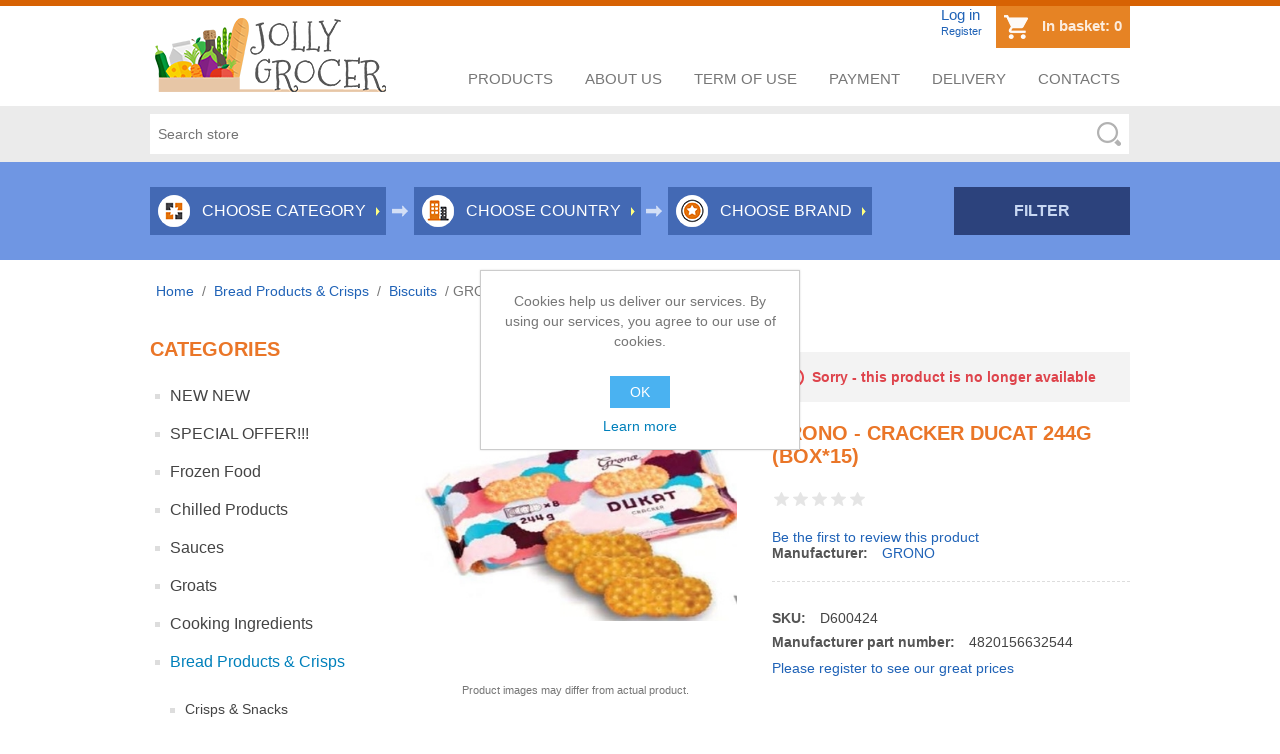

--- FILE ---
content_type: text/html; charset=utf-8
request_url: https://jollygrocer.co.uk/en/grono-cream-cracker-336g-box10
body_size: 59357
content:

<!DOCTYPE html>
<html class="html-product-details-page">
<head>
    <title>GRONO - Cracker Ducat 244g (box*15). Jolly Grocer</title>
    <meta http-equiv="Content-type" content="text/html;charset=UTF-8" />
    <meta name="description" content="" />
    <meta name="keywords" content="Jolly Grocer" />
    <meta name="generator" content="nopCommerce" />
    <meta name="viewport" content="width=device-width, initial-scale=1" />
    <meta name="google-site-verification" content="vFY6Bs8dM1aOMvyNDUISxeavawD44g7N8Y9spZUF9wo" />
    <meta property="og:type" content="product" />
<meta property="og:title" content="GRONO - Cracker Ducat 244g (box*15)" />
<meta property="og:description" content="" />
<meta property="og:image" content="https://jollygrocer.co.uk/content/images/thumbs/0031089_grono-cracker-ducat-244g-box15_400.jpeg" />
<meta property="og:url" content="https://jollygrocer.co.uk/grono-cream-cracker-336g-box10" />
<meta property="og:site_name" content="Jolly Grocer" />
<meta property="twitter:card" content="summary" />
<meta property="twitter:site" content="Jolly Grocer" />
<meta property="twitter:title" content="GRONO - Cracker Ducat 244g (box*15)" />
<meta property="twitter:description" content="" />
<meta property="twitter:image" content="https://jollygrocer.co.uk/content/images/thumbs/0031089_grono-cracker-ducat-244g-box15_400.jpeg" />
<meta property="twitter:url" content="https://jollygrocer.co.uk/grono-cream-cracker-336g-box10" />

    
    
    
    <link href="/Content/jquery-ui-themes/smoothness/jquery-ui-1.10.3.custom.min.css" rel="stylesheet" type="text/css" />
<link href="/Themes/Template/Content/css/styles.css" rel="stylesheet" type="text/css" />
<link href="/Themes/Template/Content/css/jquery.mmenu.all.css" rel="stylesheet" type="text/css" />
<link href="/Content/magnific-popup/magnific-popup.css" rel="stylesheet" type="text/css" />

    <script src="/bundles/scripts/0q_zp4vxmvouqgbdfbnx-z0vtppcpxgedxdiaperfaa1?v=jLnPDfOXvzzmypBu9k5V9golrYGPFf9C-RFctgyPFZ41"></script>


    <link rel="canonical" href="https://jollygrocer.co.uk/en/grono-cream-cracker-336g-box10" />

    
    <link href="https://jollygrocer.co.uk/en/blog/rss/1" rel="alternate" type="application/rss+xml" title="Jolly Grocer: Blog" />
    
    
<link rel="shortcut icon" href="https://jollygrocer.co.uk/favicon.ico" />
    <!--Powered by nopCommerce - http://www.nopCommerce.com-->
</head>
<body>
    


<div class="ajax-loading-block-window" style="display: none">
</div>
<div id="dialog-notifications-success" title="Notification" style="display:none;">
</div>
<div id="dialog-notifications-error" title="Error" style="display:none;">
</div>
<div id="bar-notification" class="bar-notification">
    <span class="close" title="Close">&nbsp;</span>
</div>




<!--[if lte IE 7]>
    <div style="clear:both;height:59px;text-align:center;position:relative;">
        <a href="http://www.microsoft.com/windows/internet-explorer/default.aspx" target="_blank">
            <img src="/Themes/Template/Content/images/ie_warning.jpg" height="42" width="820" alt="You are using an outdated browser. For a faster, safer browsing experience, upgrade for free today." />
        </a>
    </div>
<![endif]-->


<div class="master-wrapper-page">
    
    <div class="layout-header header">
    
    <div class="header-logo">
        <a href="/en/">
    <img title="Jolly Grocer" alt="Jolly Grocer" src="/Themes/Template/Content/images/logo.png">
</a>
    </div>
    <div class="block-header">
        <div class="header-upper">           
            <ul class="header-kontakti">               
                <li class="login">
                    <div class="header-links-user">
    <ul>
        
            <li><a href="/en/login" class="ico-login">Log in</a></li>
            <li class="user-register"><a href="/en/register" class="ico-register">Register</a></li>
            </ul>
</div>
  
                </li>
            </ul> 
            <div class="header-links-wrapper">
                <div class="header-links">
    <ul>
            <li id="topcartlink">
                <a href="/en/cart" class="ico-cart">
                    <span class="cart-label">In basket:</span>
                    <span class="cart-qty">0</span>
                </a>
            </li>
        
    </ul>
    <a href="/en/cart" class="go-cart"></a>
            <script type="text/javascript">
            $(document).ready(function () {
                $('.header').on('mouseenter', '#topcartlink', function () {
                    $('#flyout-cart').addClass('active');
                });
                $('.header').on('mouseleave', '#topcartlink', function () {
                    $('#flyout-cart').removeClass('active');
                });
                $('.header').on('mouseenter', '#flyout-cart', function () {
                    $('#flyout-cart').addClass('active');
                });
                $('.header').on('mouseleave', '#flyout-cart', function () {
                    $('#flyout-cart').removeClass('active');
                });
            });
        </script>
</div>
             
                
            </div>       
            <div class="header-selectors-wrapper">                     
                             
                
            </div>
            
        </div>            
        <div class="header-lower">
            <nav class="header-menu" id="menu">
                <a href="#menu" class="mobilemenu">Menu</a>
                

<ul class="top-menu">
   
    
	    <li><a href="/">Products</a></li>
        <li><a href="/about-us">About us</a></li>
        <li><a href="/term-of-use">Term of use</a></li>
        <li><a href="/payment">Payment</a></li>
        <li><a href="/delivery">Delivery</a></li>        
        <li><a href="/en/contactus">Contacts</a></li> 
    
</ul>






            </nav>
        </div>        
    </div>
</div>
<div class="layout-search">
    <div class="zone">		  
        <div class="search-box store-search-box">
            <form action="/en/search" id="small-search-box-form" method="get">    <input type="text" class="search-box-text" id="small-searchterms" autocomplete="off" name="q" placeholder="Search store" />
    <input type="submit" class="button-1 search-box-button" value="Search" />
        <script type="text/javascript">
            $("#small-search-box-form").submit(function(event) {
                if ($("#small-searchterms").val() == "") {
                    alert('Please enter some search keyword');
                    $("#small-searchterms").focus();
                    event.preventDefault();
                }
            });
        </script>
        
            <script type="text/javascript">
                $(document).ready(function() {
                    $('#small-searchterms').autocomplete({
                            delay: 500,
                            minLength: 3,
                            source: '/en/catalog/searchtermautocomplete',
                            appendTo: '.search-box',
                            select: function(event, ui) {
                                $("#small-searchterms").val(ui.item.label);
                                setLocation(ui.item.producturl);
                                return false;
                            }
                        })
                        .data("ui-autocomplete")._renderItem = function(ul, item) {
                            var t = item.label;
                            //html encode
                            t = htmlEncode(t);
                            return $("<li></li>")
                                .data("item.autocomplete", item)
                                .append("<a><span>" + t + "</span></a>")
                                .appendTo(ul);
                        };
                });
            </script>
        
</form>
        </div>       
    </div>
</div>
<div class="layout-filter">
    <div class="layout-filter-after"></div>
    <div class="zone">
        <div class="filter-box store-filter-box">
            


<div class="filter-menu">
    <ul>
        <li class="filter-choise category">
            Choose category
        </li>
        <li class="filter-separator"></li>
        <li class="filter-choise country">
            Choose  country
        </li>
        <li class="filter-separator"></li>
        <li class="filter-choise brand">
            Choose brand
        </li>
        <li class="filter-separator"></li>
        <li class="filter-go-button">
            <button class="filter">Filter</button>
        </li>
    </ul>

    <div class="filter-values-list">
        <div class="close" title="Close">x</div>
		<div class="filter-values">
			<div class="group category">
				<ul>
					<li>
						<input type="checkbox" name="categories"  value="3031">NEW NEW
					</li>
					<li>
						<input type="checkbox" name="categories"  value="3052">SPECIAL OFFER!!!
					</li>
					<li>
						<input type="checkbox" name="categories"  value="2945">Frozen Food
						<ul>
								<li>
									<input type="checkbox" name="categories"  value="2952">Cakes &amp; Pastry
								</li>
								<li>
									<input type="checkbox" name="categories"  value="3033">Frozen Bread
								</li>
								<li>
									<input type="checkbox" name="categories"  value="2948">Dumplings
								</li>
								<li>
									<input type="checkbox" name="categories"  value="2949">Pancakes
								</li>
								<li>
									<input type="checkbox" name="categories"  value="2946">Frozen Fish
								</li>
								<li>
									<input type="checkbox" name="categories"  value="2947">Frozen Meat
								</li>
								<li>
									<input type="checkbox" name="categories"  value="2953">Ice-cream, sweet products
								</li>
								<li>
									<input type="checkbox" name="categories"  value="2951">Berries &amp; Mushrooms
								</li>
						</ul>
					</li>
					<li>
						<input type="checkbox" name="categories"  value="2954">Chilled Products
						<ul>
								<li>
									<input type="checkbox" name="categories"  value="2955">Dairy Products &amp; Eggs
								</li>
								<li>
									<input type="checkbox" name="categories"  value="2956">Cheese
								</li>
								<li>
									<input type="checkbox" name="categories"  value="2957">Chilled Fish
								</li>
								<li>
									<input type="checkbox" name="categories"  value="2959">Sausages
								</li>
								<li>
									<input type="checkbox" name="categories"  value="2960">Meat, Ribs &amp; Ham
								</li>
								<li>
									<input type="checkbox" name="categories"  value="2961">Liver
								</li>
								<li>
									<input type="checkbox" name="categories"  value="3028">Caviar
								</li>
								<li>
									<input type="checkbox" name="categories"  value="2962">Dry Fish
								</li>
						</ul>
					</li>
					<li>
						<input type="checkbox" name="categories"  value="2963">Sauces
						<ul>
								<li>
									<input type="checkbox" name="categories"  value="2964">Ketchup
								</li>
								<li>
									<input type="checkbox" name="categories"  value="2965">Mayo
								</li>
								<li>
									<input type="checkbox" name="categories"  value="2966">Mustard &amp; Horseradish
								</li>
								<li>
									<input type="checkbox" name="categories"  value="2967">Sauces &amp; Dressing
								</li>
						</ul>
					</li>
					<li>
						<input type="checkbox" name="categories"  value="2968">Groats
						<ul>
								<li>
									<input type="checkbox" name="categories"  value="2969">Rice
								</li>
								<li>
									<input type="checkbox" name="categories"  value="2970">Buckwheat
								</li>
								<li>
									<input type="checkbox" name="categories"  value="2972">Flour
								</li>
								<li>
									<input type="checkbox" name="categories"  value="2971">Other Groats
								</li>
								<li>
									<input type="checkbox" name="categories"  value="2973">Pasta
								</li>
						</ul>
					</li>
					<li>
						<input type="checkbox" name="categories"  value="2974">Cooking Ingredients
						<ul>
								<li>
									<input type="checkbox" name="categories"  value="2976">Seasoning
								</li>
								<li>
									<input type="checkbox" name="categories"  value="2977">Oil &amp; Vinegar
								</li>
								<li>
									<input type="checkbox" name="categories"  value="2981">Dry Seeds
								</li>
								<li>
									<input type="checkbox" name="categories"  value="2980">Condensed Milk &amp; Jelly
								</li>
								<li>
									<input type="checkbox" name="categories"  value="2979">Honey
								</li>
								<li>
									<input type="checkbox" name="categories"  value="2978">Salt, Sugar &amp; Soda
								</li>
						</ul>
					</li>
					<li>
						<input type="checkbox" name="categories"  value="3010">Bread Products &amp; Crisps
						<ul>
								<li>
									<input type="checkbox" name="categories"  value="3011">Crisps &amp; Snacks
								</li>
								<li>
									<input type="checkbox" name="categories"  value="3013">Bread &amp; Products
								</li>
								<li>
									<input type="checkbox" name="categories"  value="3015">Wafers
								</li>
								<li>
									<input type="checkbox" name="categories"  value="3014">Biscuits
								</li>
						</ul>
					</li>
					<li>
						<input type="checkbox" name="categories"  value="2982">Groceries
						<ul>
								<li>
									<input type="checkbox" name="categories"  value="2983">Canned Meat
								</li>
								<li>
									<input type="checkbox" name="categories"  value="2984">Canned Fish
								</li>
								<li>
									<input type="checkbox" name="categories"  value="2985">Soups
								</li>
								<li>
									<input type="checkbox" name="categories"  value="2987">Pickle Tomato
								</li>
								<li>
									<input type="checkbox" name="categories"  value="2988">Pickle Cucumbers
								</li>
								<li>
									<input type="checkbox" name="categories"  value="2989">Pickle Cabbage
								</li>
								<li>
									<input type="checkbox" name="categories"  value="3029">Salads
								</li>
								<li>
									<input type="checkbox" name="categories"  value="2991">Mushrooms
								</li>
								<li>
									<input type="checkbox" name="categories"  value="2990">Olives
								</li>
								<li>
									<input type="checkbox" name="categories"  value="2986">Jam
								</li>
						</ul>
					</li>
					<li>
						<input type="checkbox" name="categories"  value="2995">Baby Food
					</li>
					<li>
						<input type="checkbox" name="categories"  value="3003">Sweets
						<ul>
								<li>
									<input type="checkbox" name="categories"  value="3005">Sweets in pack
								</li>
								<li>
									<input type="checkbox" name="categories"  value="3004">Sweets by Weight
								</li>
								<li>
									<input type="checkbox" name="categories"  value="3008">NEXT to Till
								</li>
								<li>
									<input type="checkbox" name="categories"  value="3006">Marshmallow
								</li>
								<li>
									<input type="checkbox" name="categories"  value="3007">Halva
								</li>
								<li>
									<input type="checkbox" name="categories"  value="3030">Christmas Sweets
								</li>
						</ul>
					</li>
					<li>
						<input type="checkbox" name="categories"  value="2996">Drinks
						<ul>
								<li>
									<input type="checkbox" name="categories"  value="2997">Soft Drinks
								</li>
								<li>
									<input type="checkbox" name="categories"  value="2999">Water
								</li>
								<li>
									<input type="checkbox" name="categories"  value="2998">Kvass
								</li>
								<li>
									<input type="checkbox" name="categories"  value="3000">Juice
								</li>
								<li>
									<input type="checkbox" name="categories"  value="3002">Energy Drink
								</li>
								<li>
									<input type="checkbox" name="categories"  value="3001">Compote
								</li>
								<li>
									<input type="checkbox" name="categories"  value="3027">TEA &amp; COFFEE
								</li>
						</ul>
					</li>
					<li>
						<input type="checkbox" name="categories"  value="2992">Vegetables &amp; Fruits
						<ul>
								<li>
									<input type="checkbox" name="categories"  value="2993">Vegetables
								</li>
								<li>
									<input type="checkbox" name="categories"  value="2994">Fruits
								</li>
						</ul>
					</li>
					<li>
						<input type="checkbox" name="categories"  value="3016">NON - Food
						<ul>
								<li>
									<input type="checkbox" name="categories"  value="3032">Pet’s Food
								</li>
								<li>
									<input type="checkbox" name="categories"  value="3017">Grill
								</li>
								<li>
									<input type="checkbox" name="categories"  value="3020">Cleaning Products
								</li>
								<li>
									<input type="checkbox" name="categories"  value="3018">Perfume
								</li>
								<li>
									<input type="checkbox" name="categories"  value="3019">NON FOOD + Newspapers
								</li>
						</ul>
					</li>
					<li>
						<input type="checkbox" name="categories"  value="3021">Shop Equipment
					</li>
				</ul>
			</div>

			<div class="group country">
				<ul>
						<li><input type="checkbox" name="categories"  value="28738">Latvia</li>
						<li><input type="checkbox" name="categories"  value="28737">Lithuania</li>
						<li><input type="checkbox" name="categories"  value="28739">Poland</li>
						<li><input type="checkbox" name="categories"  value="28740">Italy</li>
						<li><input type="checkbox" name="categories"  value="28741">Romania</li>
						<li><input type="checkbox" name="categories"  value="28742">United Kingdom</li>
						<li><input type="checkbox" name="categories"  value="29737">Slovakia</li>
						<li><input type="checkbox" name="categories"  value="29738">EU market</li>
						<li><input type="checkbox" name="categories"  value="29739">Ukraine</li>
						<li><input type="checkbox" name="categories"  value="29740">Moldova</li>
				</ul>
			</div>

			<div class="group brand">
				<ul>
						<li><input type="checkbox" name="categories"  value="1226">Algor</li>
						<li><input type="checkbox" name="categories"  value="1227">Accasa</li>
						<li><input type="checkbox" name="categories"  value="2226">ARMENIAN LAVASH</li>
						<li><input type="checkbox" name="categories"  value="2227">Anita</li>
						<li><input type="checkbox" name="categories"  value="2232">Ariols</li>
						<li><input type="checkbox" name="categories"  value="2256">ADAZU CRISPS</li>
						<li><input type="checkbox" name="categories"  value="2269">AIBI</li>
						<li><input type="checkbox" name="categories"  value="2275">Alobal</li>
						<li><input type="checkbox" name="categories"  value="2285">ALDO</li>
						<li><input type="checkbox" name="categories"  value="2298">ADUGS</li>
						<li><input type="checkbox" name="categories"  value="2320">ALKSNIO DUMAS</li>
						<li><input type="checkbox" name="categories"  value="2318">ADAZU GALA</li>
						<li><input type="checkbox" name="categories"  value="2330">Aquahawk</li>
						<li><input type="checkbox" name="categories"  value="2343">AGRO</li>
						<li><input type="checkbox" name="categories"  value="2344">AVI</li>
						<li><input type="checkbox" name="categories"  value="2368">ADNAMA</li>
						<li><input type="checkbox" name="categories"  value="2378">AMBERFISH</li>
						<li><input type="checkbox" name="categories"  value="2397">ARIN</li>
						<li><input type="checkbox" name="categories"  value="2398">BZ 97</li>
						<li><input type="checkbox" name="categories"  value="2395">Baltic Fish</li>
						<li><input type="checkbox" name="categories"  value="2396">BARIN</li>
						<li><input type="checkbox" name="categories"  value="2377">Bonduelle</li>
						<li><input type="checkbox" name="categories"  value="2359">BALTAIS</li>
						<li><input type="checkbox" name="categories"  value="2361">BALTICOVO</li>
						<li><input type="checkbox" name="categories"  value="2353">BALTMESA</li>
						<li><input type="checkbox" name="categories"  value="2336">BM</li>
						<li><input type="checkbox" name="categories"  value="2315">BUKURIA</li>
						<li><input type="checkbox" name="categories"  value="2278">BERZCIEMS</li>
						<li><input type="checkbox" name="categories"  value="2280">BALTIJAS ZIVIS</li>
						<li><input type="checkbox" name="categories"  value="2271">BRIVAIS VILNIS</li>
						<li><input type="checkbox" name="categories"  value="2272">Baltic Wild</li>
						<li><input type="checkbox" name="categories"  value="2240">Birzu Duona</li>
						<li><input type="checkbox" name="categories"  value="2239">CANNELLE BAKERY</li>
						<li><input type="checkbox" name="categories"  value="2234">CESVAINE</li>
						<li><input type="checkbox" name="categories"  value="2296">CIDO</li>
						<li><input type="checkbox" name="categories"  value="2282">Cido</li>
						<li><input type="checkbox" name="categories"  value="2376">CANDY TOYS</li>
						<li><input type="checkbox" name="categories"  value="2390">DAERS</li>
						<li><input type="checkbox" name="categories"  value="2382">DPMfresh</li>
						<li><input type="checkbox" name="categories"  value="2292">Dobele</li>
						<li><input type="checkbox" name="categories"  value="2312">DIMDINI</li>
						<li><input type="checkbox" name="categories"  value="2304">DRAUGU</li>
						<li><input type="checkbox" name="categories"  value="2235">Dzintars</li>
						<li><input type="checkbox" name="categories"  value="2244">DADU</li>
						<li><input type="checkbox" name="categories"  value="2247">DRUVA</li>
						<li><input type="checkbox" name="categories"  value="2286">Dansukker</li>
						<li><input type="checkbox" name="categories"  value="2254">Daugulis &amp; Partneri</li>
						<li><input type="checkbox" name="categories"  value="2257">Estrella</li>
						<li><input type="checkbox" name="categories"  value="2246">Ekselence</li>
						<li><input type="checkbox" name="categories"  value="2313">EZERKAULINI</li>
						<li><input type="checkbox" name="categories"  value="2360">EXPORT</li>
						<li><input type="checkbox" name="categories"  value="2357">Flora Maiznica</li>
						<li><input type="checkbox" name="categories"  value="2371">F.CLUB</li>
						<li><input type="checkbox" name="categories"  value="2380">FLINT</li>
						<li><input type="checkbox" name="categories"  value="2393">FRANZELUTA</li>
						<li><input type="checkbox" name="categories"  value="2321">FARMI Piimat&#246;&#246;stus Ltd</li>
						<li><input type="checkbox" name="categories"  value="2249">Forevers</li>
						<li><input type="checkbox" name="categories"  value="2258">FUTURUS FOOD</li>
						<li><input type="checkbox" name="categories"  value="2274">FRESH</li>
						<li><input type="checkbox" name="categories"  value="2281">Gutta</li>
						<li><input type="checkbox" name="categories"  value="2262">GALLINA BLANCA</li>
						<li><input type="checkbox" name="categories"  value="1222">Good Way</li>
						<li><input type="checkbox" name="categories"  value="2322">GRANDIOSA</li>
						<li><input type="checkbox" name="categories"  value="2381">GRAND DE LUX</li>
						<li><input type="checkbox" name="categories"  value="2373">GRONO</li>
						<li><input type="checkbox" name="categories"  value="2379">HAPPY LIFE</li>
						<li><input type="checkbox" name="categories"  value="2349">HQD SUPER PRO</li>
						<li><input type="checkbox" name="categories"  value="2225">Hanzas Maiznīca</li>
						<li><input type="checkbox" name="categories"  value="2324">IRBE</li>
						<li><input type="checkbox" name="categories"  value="2358">ITALPASTA</li>
						<li><input type="checkbox" name="categories"  value="2277">JANEGAL</li>
						<li><input type="checkbox" name="categories"  value="2222">Jaunpils Piensaimnieks</li>
						<li><input type="checkbox" name="categories"  value="2263">Jelgava</li>
						<li><input type="checkbox" name="categories"  value="2255">Jersika&#39;s Chips</li>
						<li><input type="checkbox" name="categories"  value="2264">KGS</li>
						<li><input type="checkbox" name="categories"  value="2265">KEKAVA</li>
						<li><input type="checkbox" name="categories"  value="2260">Kedainiu KKF</li>
						<li><input type="checkbox" name="categories"  value="2261">KUCHAREK</li>
						<li><input type="checkbox" name="categories"  value="2267">Kuršu zeme</li>
						<li><input type="checkbox" name="categories"  value="2270">KAIJA</li>
						<li><input type="checkbox" name="categories"  value="2231">KOGUS</li>
						<li><input type="checkbox" name="categories"  value="2243">KARUMS</li>
						<li><input type="checkbox" name="categories"  value="2238">KIMSS UN KO</li>
						<li><input type="checkbox" name="categories"  value="2294">KOK</li>
						<li><input type="checkbox" name="categories"  value="2346">KURZEMES</li>
						<li><input type="checkbox" name="categories"  value="2347">LIDO</li>
						<li><input type="checkbox" name="categories"  value="2354">LIVONIA</li>
						<li><input type="checkbox" name="categories"  value="2319">Latvijas Labumi</li>
						<li><input type="checkbox" name="categories"  value="2337">LATSWEETS</li>
						<li><input type="checkbox" name="categories"  value="2229">LATVIJAS MAIZNIEKS</li>
						<li><input type="checkbox" name="categories"  value="2230">LACI</li>
						<li><input type="checkbox" name="categories"  value="2223">Laima</li>
						<li><input type="checkbox" name="categories"  value="2224">Lietuvos kepėjas</li>
						<li><input type="checkbox" name="categories"  value="2279">Liedags</li>
						<li><input type="checkbox" name="categories"  value="2372">LIEPAJA</li>
						<li><input type="checkbox" name="categories"  value="2352">Latgales Piensaimnieks</li>
						<li><input type="checkbox" name="categories"  value="2389">LEVERSA</li>
						<li><input type="checkbox" name="categories"  value="2370">M Project</li>
						<li><input type="checkbox" name="categories"  value="2363">MARZENA</li>
						<li><input type="checkbox" name="categories"  value="2287">MALSENA</li>
						<li><input type="checkbox" name="categories"  value="2241">MANTINGA</li>
						<li><input type="checkbox" name="categories"  value="2338">MAHEEV</li>
						<li><input type="checkbox" name="categories"  value="2328">MAMMIE</li>
						<li><input type="checkbox" name="categories"  value="2329">MARUPES</li>
						<li><input type="checkbox" name="categories"  value="2335">MARNO</li>
						<li><input type="checkbox" name="categories"  value="2289">MALTAGLIATI</li>
						<li><input type="checkbox" name="categories"  value="2303">MOGYI</li>
						<li><input type="checkbox" name="categories"  value="2300">MARIO</li>
						<li><input type="checkbox" name="categories"  value="2310">Muizkungu</li>
						<li><input type="checkbox" name="categories"  value="2306">Mozums</li>
						<li><input type="checkbox" name="categories"  value="2355">NAKOTNE</li>
						<li><input type="checkbox" name="categories"  value="2268">Nostalgia</li>
						<li><input type="checkbox" name="categories"  value="2399">NORDCRUNCH</li>
						<li><input type="checkbox" name="categories"  value="2394">NEFIS</li>
						<li><input type="checkbox" name="categories"  value="2365">PELISTERKA</li>
						<li><input type="checkbox" name="categories"  value="2385">PANINELLA</li>
						<li><input type="checkbox" name="categories"  value="2386">PR BOSTON BUTCHERS</li>
						<li><input type="checkbox" name="categories"  value="2388">PANILINO</li>
						<li><input type="checkbox" name="categories"  value="2288">Pasta Zara</li>
						<li><input type="checkbox" name="categories"  value="2253">Pergale</li>
						<li><input type="checkbox" name="categories"  value="2248">POLS</li>
						<li><input type="checkbox" name="categories"  value="2356">Petro Mesine</li>
						<li><input type="checkbox" name="categories"  value="2332">Pescatrade</li>
						<li><input type="checkbox" name="categories"  value="2290">PODRAVKA</li>
						<li><input type="checkbox" name="categories"  value="2291">ROLTON</li>
						<li><input type="checkbox" name="categories"  value="2284">Rīgas Dzirnavnieks</li>
						<li><input type="checkbox" name="categories"  value="2295">ROSIBA</li>
						<li><input type="checkbox" name="categories"  value="2307">RUKISU TEJA</li>
						<li><input type="checkbox" name="categories"  value="2333">RPK</li>
						<li><input type="checkbox" name="categories"  value="2334">RANKAS PIENS</li>
						<li><input type="checkbox" name="categories"  value="2326">RAKVERE</li>
						<li><input type="checkbox" name="categories"  value="2342">Riga’s Miesnieks</li>
						<li><input type="checkbox" name="categories"  value="2317">Rīgas piena kombināts</li>
						<li><input type="checkbox" name="categories"  value="2340">RAVSENTE</li>
						<li><input type="checkbox" name="categories"  value="2345">RUMEGOS</li>
						<li><input type="checkbox" name="categories"  value="2233">RGK</li>
						<li><input type="checkbox" name="categories"  value="2266">Rīgas Dzintars</li>
						<li><input type="checkbox" name="categories"  value="2251">Raureni</li>
						<li><input type="checkbox" name="categories"  value="2375">Reeva</li>
						<li><input type="checkbox" name="categories"  value="2366">RIGAS MIESNIEKS</li>
						<li><input type="checkbox" name="categories"  value="2369">ROYAL NORDIC</li>
						<li><input type="checkbox" name="categories"  value="2367">SANTA MARIA</li>
						<li><input type="checkbox" name="categories"  value="2364">SNACK</li>
						<li><input type="checkbox" name="categories"  value="2362">SEAFOOD</li>
						<li><input type="checkbox" name="categories"  value="2374">SALEKS</li>
						<li><input type="checkbox" name="categories"  value="2252">Silver Fish</li>
						<li><input type="checkbox" name="categories"  value="2259">Spilva</li>
						<li><input type="checkbox" name="categories"  value="2276">Sakota</li>
						<li><input type="checkbox" name="categories"  value="2228">Smiltenes piens</li>
						<li><input type="checkbox" name="categories"  value="2250">Scandia</li>
						<li><input type="checkbox" name="categories"  value="2341">SOLVIND</li>
						<li><input type="checkbox" name="categories"  value="2351">STELPES</li>
						<li><input type="checkbox" name="categories"  value="2327">SALAS ZIVS</li>
						<li><input type="checkbox" name="categories"  value="2331">Seahawk</li>
						<li><input type="checkbox" name="categories"  value="2339">STL</li>
						<li><input type="checkbox" name="categories"  value="2314">Sierštelle</li>
						<li><input type="checkbox" name="categories"  value="2293">Skrīveru Saldumi</li>
						<li><input type="checkbox" name="categories"  value="2299">SELGA</li>
						<li><input type="checkbox" name="categories"  value="2308">TAFFEL</li>
						<li><input type="checkbox" name="categories"  value="2350">TERVETE</li>
						<li><input type="checkbox" name="categories"  value="2348">TWINS</li>
						<li><input type="checkbox" name="categories"  value="2245">TIO</li>
						<li><input type="checkbox" name="categories"  value="2387">TILAUDI</li>
						<li><input type="checkbox" name="categories"  value="2392">UNIKONF</li>
						<li><input type="checkbox" name="categories"  value="2305">Unisel Co.</li>
						<li><input type="checkbox" name="categories"  value="2309">VINNIS</li>
						<li><input type="checkbox" name="categories"  value="2316">Vecais Bekeris</li>
						<li><input type="checkbox" name="categories"  value="2323">Valdori</li>
						<li><input type="checkbox" name="categories"  value="2297">Vita+</li>
						<li><input type="checkbox" name="categories"  value="2302">VIDZEMES MAIZNICA</li>
						<li><input type="checkbox" name="categories"  value="2325">Vitamir</li>
						<li><input type="checkbox" name="categories"  value="2242">VICI</li>
						<li><input type="checkbox" name="categories"  value="2236">Valdo</li>
						<li><input type="checkbox" name="categories"  value="2237">Vigesta</li>
						<li><input type="checkbox" name="categories"  value="2273">VARTA</li>
						<li><input type="checkbox" name="categories"  value="2383">VITA</li>
						<li><input type="checkbox" name="categories"  value="2384">VITA BABY</li>
						<li><input type="checkbox" name="categories"  value="2311">ZELTA SAULE</li>
						<li><input type="checkbox" name="categories"  value="1223">7 Days</li>
						<li><input type="checkbox" name="categories"  value="1224">3 Bit</li>
						<li><input type="checkbox" name="categories"  value="1225">50 Panoramu Pagunda</li>
				</ul>
			</div>
		</div>
        <div class="filter-values-footer">
            <div class="left"><button class="close">Close</button></div>
            <div class="right"><button class="mark-all">All</button> <button class="next">Next</button> <button class="filter">Filter</button></div>
        </div>
    </div>
</div>
<form id="filter-form" method="get" action="/products">
    <input type="hidden" name="cats" id="filter-cats" value="" />
    <input type="hidden" name="cntr" id="filter-cntr" value="" />
    <input type="hidden" name="brand" id="filter-brand" value="" />
</form>

<div class="filter-selected-values">


</div>
        </div>
    </div>
</div>
    <script type="text/javascript">
        AjaxCart.init(false, '.header-links .cart-qty', '.header-links .wishlist-qty', '#flyout-cart');
    </script>
    
    
        <div class="master-wrapper-content">
            


        
    
    <div class="breadcrumb">
        <ul>
            
            <li>
                <span itemscope itemtype="http://data-vocabulary.org/Breadcrumb">
                    <a href="/en/" itemprop="url">
                        <span itemprop="title">Home</span>
                    </a>
                </span>
                <span class="delimiter">/</span>
            </li>
                <li>
                    <span itemscope itemtype="http://data-vocabulary.org/Breadcrumb">
                        <a href="/en/bread-products-crisps" itemprop="url">
                            <span itemprop="title">Bread Products &amp; Crisps</span>
                        </a>
                    </span>
                    <span class="delimiter">/</span>
                </li>
                <li>
                    <span itemscope itemtype="http://data-vocabulary.org/Breadcrumb">
                        <a href="/en/biscuits" itemprop="url">
                            <span itemprop="title">Biscuits</span>
                        </a>
                    </span>
                    <span class="delimiter">/</span>
                </li>
            <li>
                <strong class="current-item">GRONO - Cracker Ducat 244g (box*15)</strong>
                
                
            </li>
        </ul>
    </div>


                <div class="master-column-wrapper">
            

<div class="side-2">

    <div class="block block-category-navigation">
        <div class="title">
            <strong>Categories</strong>
        </div>
        <div class="listbox">
            <ul class="list">
    <li class="inactive">
        <a href="/en/new-new">NEW NEW
        </a>

    </li>
    <li class="inactive">
        <a href="/en/special-offer">SPECIAL OFFER!!!
        </a>

    </li>
    <li class="inactive">
        <a href="/en/frozen-food">Frozen Food
        </a>

    </li>
    <li class="inactive">
        <a href="/en/chilled-products">Chilled Products
        </a>

    </li>
    <li class="inactive">
        <a href="/en/sauces">Sauces
        </a>

    </li>
    <li class="inactive">
        <a href="/en/groats">Groats
        </a>

    </li>
    <li class="inactive">
        <a href="/en/cooking-ingredients">Cooking Ingredients
        </a>

    </li>
    <li class="active">
        <a href="/en/bread-products-crisps">Bread Products &amp; Crisps
        </a>
            <ul class="sublist">
    <li class="inactive">
        <a href="/en/crisps-snacks">Crisps &amp; Snacks
        </a>

    </li>
    <li class="inactive">
        <a href="/en/bread-products">Bread &amp; Products
        </a>

    </li>
    <li class="inactive">
        <a href="/en/wafers">Wafers
        </a>

    </li>
    <li class="active last">
        <a href="/en/biscuits">Biscuits
        </a>

    </li>
            </ul>

    </li>
    <li class="inactive">
        <a href="/en/groceries">Groceries
        </a>

    </li>
    <li class="inactive">
        <a href="/en/baby-food">Baby Food
        </a>

    </li>
    <li class="inactive">
        <a href="/en/sweets">Sweets
        </a>

    </li>
    <li class="inactive">
        <a href="/en/drinks">Drinks
        </a>

    </li>
    <li class="inactive">
        <a href="/en/vegetables-fruits">Vegetables &amp; Fruits
        </a>

    </li>
    <li class="inactive">
        <a href="/en/non-food">NON - Food
        </a>

    </li>
    <li class="inactive">
        <a href="/en/shop-equipment">Shop Equipment
        </a>

    </li>
            </ul>
        </div>
    </div>
    <div class="block block-manufacturer-navigation">
        <div class="title">
            <strong>Manufacturers</strong>
        </div>
        <div class="listbox">
            <ul class="list">
                    <li class="inactive"><a href="/en/accasa">Accasa</a>
                    </li>
                    <li class="inactive"><a href="/en/algor">Algor</a>
                    </li>
                    <li class="inactive"><a href="/en/anita">Anita</a>
                    </li>
                    <li class="inactive"><a href="/en/armenian-lavash">ARMENIAN LAVASH</a>
                    </li>
                    <li class="inactive"><a href="/en/ariols">Ariols</a>
                    </li>
                    <li class="inactive"><a href="/en/adazu">ADAZU CRISPS</a>
                    </li>
                    <li class="inactive"><a href="/en/aibi">AIBI</a>
                    </li>
                    <li class="inactive"><a href="/en/alobal">Alobal</a>
                    </li>
                    <li class="inactive"><a href="/en/aldo">ALDO</a>
                    </li>
                    <li class="inactive"><a href="/en/adugs">ADUGS</a>
                    </li>
                    <li class="inactive"><a href="/en/adazu-gala">ADAZU GALA</a>
                    </li>
                    <li class="inactive"><a href="/en/alksnio-dumas">ALKSNIO DUMAS</a>
                    </li>
                    <li class="inactive"><a href="/en/aquahawk">Aquahawk</a>
                    </li>
                    <li class="inactive"><a href="/en/agro">AGRO</a>
                    </li>
                    <li class="inactive"><a href="/en/avi">AVI</a>
                    </li>
                    <li class="inactive"><a href="/en/adnama">ADNAMA</a>
                    </li>
                    <li class="inactive"><a href="/en/amberfish">AMBERFISH</a>
                    </li>
                    <li class="inactive"><a href="/en/arin">ARIN</a>
                    </li>
                    <li class="inactive"><a href="/en/birzu-duona">Birzu Duona</a>
                    </li>
                    <li class="inactive"><a href="/en/brivais-vilnis">BRIVAIS VILNIS</a>
                    </li>
                    <li class="inactive"><a href="/en/briedis">Baltic Wild</a>
                    </li>
                    <li class="inactive"><a href="/en/berzciems">BERZCIEMS</a>
                    </li>
                    <li class="inactive"><a href="/en/baltijas-zivis">BALTIJAS ZIVIS</a>
                    </li>
                    <li class="inactive"><a href="/en/bukuria">BUKURIA</a>
                    </li>
                    <li class="inactive"><a href="/en/bm">BM</a>
                    </li>
            </ul>
                <div class="view-all">
                    <a href="/en/manufacturer/all">View all</a>
                </div>
        </div>
    </div>
</div>
<div class="center-2">
    
    

<!--product breadcrumb-->

<div class="page product-details-page">
    <div class="page-body">
        
<form action="/en/grono-cream-cracker-336g-box10" id="product-details-form" method="post">            <div itemscope itemtype="http://schema.org/Product" data-productid="28912">
                <div class="product-essential">
                    
                    <!--product pictures-->
                    
<div class="gallery">
    <div class="picture">
            <a href="https://jollygrocer.co.uk/content/images/thumbs/0031089_grono-cracker-ducat-244g-box15.jpeg" title="Picture of GRONO - Cracker Ducat 244g (box*15)" id="main-product-img-lightbox-anchor-28912">
                <img alt="Picture of GRONO - Cracker Ducat 244g (box*15)" src="https://jollygrocer.co.uk/content/images/thumbs/0031089_grono-cracker-ducat-244g-box15_400.jpeg" title="Picture of GRONO - Cracker Ducat 244g (box*15)" itemprop="image" id="main-product-img-28912" />
            </a>
            <script type="text/javascript">
                $(document).ready(function () {
                    $('#main-product-img-lightbox-anchor-28912').magnificPopup(
                    {
                        type: 'image',
                        removalDelay: 300,
                        gallery: {
                            enabled: true,
                            tPrev: 'Previous (Left arrow key)',
                            tNext: 'Next (Right arrow key)',
                            tCounter: '%curr% of %total%'
                        },
                        tClose: 'Close (Esc)',
                        tLoading: 'Loading...'
                    });
                });
            </script>
    </div>

<p style="text-align: center; font-size: 11px; color: #777; padding: 0 30px;">Product images may differ from actual product.</p>
</div>

                    
                    <div class="overview">
                            <div class="discontinued-product">
        <h4>Sorry - this product is no longer available</h4>
    </div>

                        <div class="product-name">
                            <h1 itemprop="name">
                                GRONO - Cracker Ducat 244g (box*15)
                            </h1>
                        </div>
                        <div class="prod-information-block">
                            <!--product reviews-->
                            
    <div class="product-reviews-overview" >
        <div class="product-review-box">
           
            <div class="rating">
                <div style="width: 0%">
                </div>
            </div>
        </div>

            <div class="product-no-reviews">
                <a href="#reviews">Be the first to review this product</a>
            </div>
    </div>

                            <!--manufacturers-->
                                <div class="manufacturers">
            <span class="label">Manufacturer:</span>
        <span class="value">
                <a href="/en/grono">GRONO</a>
        </span>
    </div>

                        </div>
                        

                        <div class="product-details-info">
                            <!--SKU, MAN, GTIN, vendor-->
                            <div class="additional-details">
    
        <div class="sku">
            <span class="label">SKU:</span>
            <span class="value" itemprop="sku" id="sku-28912">D600424</span>
        </div>
            <div class="manufacturer-part-number">
            <span class="label">Manufacturer part number:</span>
            <span class="value" id="mpn-28912">4820156632544</span>
        </div>
        </div>

                            <!--attributes-->

                            <!--price & add to cart-->
                                <div><a href="/en/register">Please register to see our great prices</a></div>
                            <div class="overview-buttons">
                                

                                
                            </div>
                        </div>

                    </div>
                </div>


                
                <div class="product-collateral">
                        <div class="product-specs-box">
        <div class="title">
            <strong>Products specifications</strong>
        </div>
        <div class="table-wrapper">
            <table class="data-table">
                <colgroup>
                    <col width="25%" />
                    <col />
                </colgroup>
                <tbody>
                        <tr  class="odd">
                            <td class="spec-name">
                                Country
                            </td>
                            <td class="spec-value">
EU market                            </td>
                        </tr>
                </tbody>
            </table>
        </div>
    </div>


                </div>

            </div>
</form>        
    </div>

    
    <div class="review-layout">
        <a name="reviews"></a>

        <div class="review-block-list">


            <div class="write-review" id="review-form">
                <div class="title">
                    <strong>Write your own review</strong>
                </div>
                <form action="/lv/productreviews/28912" method="post" novalidate="novalidate">
                    <input name="__RequestVerificationToken" type="hidden" value="mmZfBimuV3oBZnFsLvCFJ_TTNMNAT6Okf4Qm9V6tzMxaRQqFu4LPyX69PvI7ig3cOGx3MoLaWZBXQ5Q4tccMmPjOb1AyfzlkQ-jGOnPNP3M1" />

                    <div class="fieldset">
                        <div class="form-fields">
                            <div class="inputs">
                                <label for="AddProductReview_Title">Title:</label>
                                <input class="review-title" id="AddProductReview_Title" name="AddProductReview.Title" type="text" value="">
                                <span class="required">*</span>
                                <span class="field-validation-valid" data-valmsg-for="AddProductReview.Title" data-valmsg-replace="true"></span>
                            </div>
                            <div class="inputs">
                                <label for="AddProductReview_ReviewText">Text:</label>
                                <textarea class="review-text" cols="20" id="AddProductReview_ReviewText" name="AddProductReview.ReviewText" rows="2"></textarea>
                                <span class="required">*</span>
                                <span class="field-validation-valid" data-valmsg-for="AddProductReview.ReviewText" data-valmsg-replace="true"></span>
                            </div>
                            <div class="review-rating">
                                <label for="AddProductReview_Rating">AddProductReview.Rating</label>
                                <ul>
                                    <li class="label first">Bad</li>
                                    <li class="rating-options">
                                        <input data-val="true" data-val-number="The field Novērtējums must be a number." id="addproductrating_1" name="AddProductReview.Rating" type="radio" value="1">
                                        <input id="addproductrating_2" name="AddProductReview.Rating" type="radio" value="2">
                                        <input id="addproductrating_3" name="AddProductReview.Rating" type="radio" value="3">
                                        <input id="addproductrating_4" name="AddProductReview.Rating" type="radio" value="4">
                                        <input checked="checked" id="addproductrating_5" name="AddProductReview.Rating" type="radio" value="5">
                                    </li>
                                    <li class="label last">Perfect</li>
                                </ul>
                            </div>
                            <div class="buttons">
                                <input type="submit" name="add-review" class="button-1 write-product-review-button" value="Submit review" />
                            </div>
                        </div>
                    </div>

                </form>
            </div>

        </div>
    </div>
</div>


</div>
<script>
    $(document).ready(function () {
        if ($(".old-product-price").length > 0)
            $("img.img-akcija").show();
    });</script>

    
</div>

            </div>
        
    </div> 
    
<div class="footer-upper">
    <div class="zone">
        <div class="search-menu">
            <div class="search-box store-search-box">
                <form action="/en/search" id="small-search-box-form" method="get">    <input type="text" class="search-box-text" id="small-searchterms" autocomplete="off" name="q" placeholder="Search store" />
    <input type="submit" class="button-1 search-box-button" value="Search" />
        <script type="text/javascript">
            $("#small-search-box-form").submit(function(event) {
                if ($("#small-searchterms").val() == "") {
                    alert('Please enter some search keyword');
                    $("#small-searchterms").focus();
                    event.preventDefault();
                }
            });
        </script>
        
            <script type="text/javascript">
                $(document).ready(function() {
                    $('#small-searchterms').autocomplete({
                            delay: 500,
                            minLength: 3,
                            source: '/en/catalog/searchtermautocomplete',
                            appendTo: '.search-box',
                            select: function(event, ui) {
                                $("#small-searchterms").val(ui.item.label);
                                setLocation(ui.item.producturl);
                                return false;
                            }
                        })
                        .data("ui-autocomplete")._renderItem = function(ul, item) {
                            var t = item.label;
                            //html encode
                            t = htmlEncode(t);
                            return $("<li></li>")
                                .data("item.autocomplete", item)
                                .append("<a><span>" + t + "</span></a>")
                                .appendTo(ul);
                        };
                });
            </script>
        
</form>
            </div>   
            

<ul class="top-menu">
   
    
	    <li><a href="/">Products</a></li>
        <li><a href="/about-us">About us</a></li>
        <li><a href="/term-of-use">Term of use</a></li>
        <li><a href="/payment">Payment</a></li>
        <li><a href="/delivery">Delivery</a></li>        
        <li><a href="/en/contactus">Contacts</a></li> 
    
</ul>






        </div>
        <div class="bottom-menu-category">
            <div class="bottom-menu-category-list">
                <p class="bottom-category-title">PRODUCTS: by country</p>
                

        <div class="listbox">
            <ul class="list">
    <li data-image="Latvia">
        <a href="/en/Latvia">Latvia</a>        
    </li>
    <li data-image="Lithuania">
        <a href="/en/Lithuania">Lithuania</a>        
    </li>
    <li data-image="Poland">
        <a href="/en/Poland">Poland</a>        
    </li>
    <li data-image="Italy">
        <a href="/en/Italy">Italy</a>        
    </li>
    <li data-image="Romania">
        <a href="/en/Romania">Romania</a>        
    </li>
    <li data-image="United Kingdom">
        <a href="/en/United%20Kingdom">United Kingdom</a>        
    </li>
    <li data-image="Slovakia">
        <a href="/en/Slovakia">Slovakia</a>        
    </li>
    <li data-image="EU market">
        <a href="/en/EU%20market">EU market</a>        
    </li>
    <li data-image="Ukraine">
        <a href="/en/Ukraine">Ukraine</a>        
    </li>
    <li data-image="Moldova">
        <a href="/en/Moldova">Moldova</a>        
    </li>
            </ul>
        </div>

            </div>
            <div class="bottom-menu-category-list">
                <p class="bottom-category-title">PRODUCTS: by category</p>
                

        <div class="listbox">
            <ul class="list">
    <li data-image="new-new">
        <a href="/en/new-new">NEW NEW
        </a>        
    </li>
    <li data-image="special-offer">
        <a href="/en/special-offer">SPECIAL OFFER!!!
        </a>        
    </li>
    <li data-image="frozen-food">
        <a href="/en/frozen-food">Frozen Food
        </a>        
    </li>
    <li data-image="chilled-products">
        <a href="/en/chilled-products">Chilled Products
        </a>        
    </li>
    <li data-image="sauces">
        <a href="/en/sauces">Sauces
        </a>        
    </li>
    <li data-image="groats">
        <a href="/en/groats">Groats
        </a>        
    </li>
    <li data-image="cooking-ingredients">
        <a href="/en/cooking-ingredients">Cooking Ingredients
        </a>        
    </li>
    <li data-image="bread-products-crisps">
        <a href="/en/bread-products-crisps">Bread Products &amp; Crisps
        </a>        
    </li>
    <li data-image="groceries">
        <a href="/en/groceries">Groceries
        </a>        
    </li>
    <li data-image="baby-food">
        <a href="/en/baby-food">Baby Food
        </a>        
    </li>
    <li data-image="sweets">
        <a href="/en/sweets">Sweets
        </a>        
    </li>
    <li data-image="drinks">
        <a href="/en/drinks">Drinks
        </a>        
    </li>
    <li data-image="vegetables-fruits">
        <a href="/en/vegetables-fruits">Vegetables &amp; Fruits
        </a>        
    </li>
    <li data-image="non-food">
        <a href="/en/non-food">NON - Food
        </a>        
    </li>
    <li data-image="shop-equipment">
        <a href="/en/shop-equipment">Shop Equipment
        </a>        
    </li>
            </ul>
        </div>

            </div>
        </div>
       <p class="copyright">Copyright © 2026 <span>jollygrocer.co.uk</span>, All rights reserved.<br /> Used <a href="http://www.nopcommerce.com/" target="_blank" rel="nofollow">nopCommerce</a>.</p>
    </div>
    
</div>

<script type="text/javascript">
    $(document).ready(function () {
        $('.footer-block .title').click(function () {
            var e = window, a = 'inner';
            if (!('innerWidth' in window)) {
                a = 'client';
                e = document.documentElement || document.body;
            }
            var result = { width: e[a + 'Width'], height: e[a + 'Height'] };
            if (result.width < 769) {
                $(this).siblings('.list').slideToggle('slow');
            }
        });
    });
</script>
<script type="text/javascript">
    $(document).ready(function () {
        $('.block .title').click(function () {
            var e = window, a = 'inner';
            if (!('innerWidth' in window)) {
                a = 'client';
                e = document.documentElement || document.body;
            }
            var result = { width: e[a + 'Width'], height: e[a + 'Height'] };
            if (result.width < 1001) {
                $(this).siblings('.listbox').slideToggle('slow');
            }
        });

    });
</script>
<script type="text/javascript">
    $(document).ready(function () {
        $('.top-menu-category').hover(
               function(){ $('.layout-top-menus-shadow').css('display', 'block') },
               function(){ $('.layout-top-menus-shadow').css('display', 'none') }
            )
            $('.top-menu-brands').hover(
               function(){ $('.layout-top-menus-shadow').css('display', 'block') },
               function(){ $('.layout-top-menus-shadow').css('display', 'none') }
            )
                });
</script>

<script>
  (function(i,s,o,g,r,a,m){i['GoogleAnalyticsObject']=r;i[r]=i[r]||function(){
  (i[r].q=i[r].q||[]).push(arguments)},i[r].l=1*new Date();a=s.createElement(o),
  m=s.getElementsByTagName(o)[0];a.async=1;a.src=g;m.parentNode.insertBefore(a,m)
  })(window,document,'script','https://www.google-analytics.com/analytics.js','ga');

  ga('create', 'UA-101411531-1', 'auto');
  ga('send', 'pageview');

</script>

<!--Start of Tawk.to Script-->
<script type="text/javascript">
var Tawk_API=Tawk_API||{}, Tawk_LoadStart=new Date();
(function(){
var s1=document.createElement("script"),s0=document.getElementsByTagName("script")[0];
s1.async=true;
s1.src='https://embed.tawk.to/5dc95c5043be710e1d1cbaf6/default';
s1.charset='UTF-8';
s1.setAttribute('crossorigin','*');
s0.parentNode.insertBefore(s1,s0);
})();
</script>
<!--End of Tawk.to Script-->
</div>


<script type="text/javascript">
    $(document).ready(function () {
        $('#eu-cookie-bar-notification').show();

        $('#eu-cookie-ok').click(function () {
            $.ajax({
                cache: false,
                type: 'POST',
                url: '/eucookielawaccept',
                dataType: 'json',
                success: function (data) {
                    $('#eu-cookie-bar-notification').hide();
                },
                failure: function () {
                    alert('Cannot store value');
                }
            });
    });
    });
</script>
<div id="eu-cookie-bar-notification" class="eu-cookie-bar-notification">
    <div class="content">
        <div class="text">Cookies help us deliver our services. By using our services, you agree to our use of cookies.</div>
        <div class="buttons-more">
            <button type="button" class="ok-button button-1" id="eu-cookie-ok">OK</button>
            <a class="learn-more" href="/en/privacy-information">Learn more</a>
        </div>
    </div>
</div>
<script>
  (function(i,s,o,g,r,a,m){i['GoogleAnalyticsObject']=r;i[r]=i[r]||function(){
  (i[r].q=i[r].q||[]).push(arguments)},i[r].l=1*new Date();a=s.createElement(o),
  m=s.getElementsByTagName(o)[0];a.async=1;a.src=g;m.parentNode.insertBefore(a,m)
  })(window,document,'script','//www.google-analytics.com/analytics.js','ga');

  ga('create', 'UA-61365372-1', 'auto');
  ga('send', 'pageview');

</script>

    
    
</body>
</html>


--- FILE ---
content_type: text/plain
request_url: https://www.google-analytics.com/j/collect?v=1&_v=j102&a=1436864789&t=pageview&_s=1&dl=https%3A%2F%2Fjollygrocer.co.uk%2Fen%2Fgrono-cream-cracker-336g-box10&ul=en-us%40posix&dt=GRONO%20-%20Cracker%20Ducat%20244g%20(box*15).%20Jolly%20Grocer&sr=1280x720&vp=1280x720&_u=IEBAAEABAAAAACAAI~&jid=1144763271&gjid=1633524961&cid=89382647.1768548990&tid=UA-101411531-1&_gid=1516423181.1768548990&_r=1&_slc=1&z=135092888
body_size: -450
content:
2,cG-DB2HS21N83